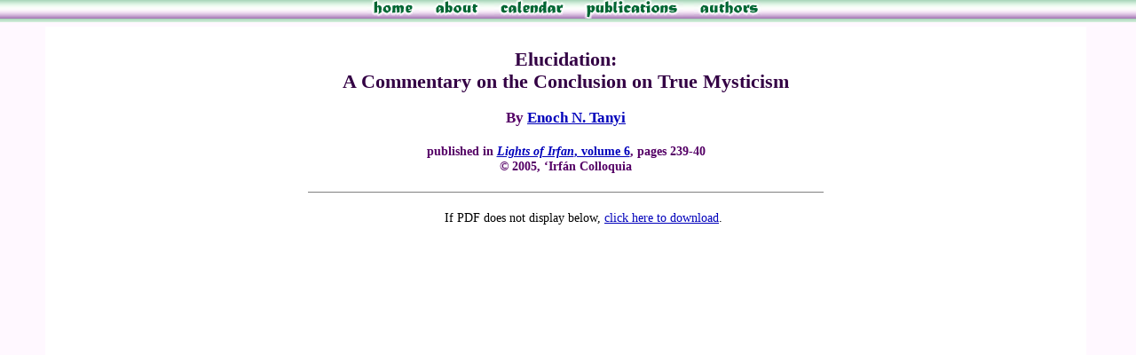

--- FILE ---
content_type: text/html
request_url: https://irfancolloquia.org/u/tanyi_commentary/
body_size: 1073
content:
	<!DOCTYPE HTML PUBLIC "-//W3C//DTD HTML 4.01 Transitional//EN" "https://www.w3.org/TR/html4/loose.dtd">
<html><head>
<meta charset="UTF-8" />
 <title>Elucidation, by Enoch N. Tanyi</title>
<link href="https://irfancolloquia.org/styles2014.css" rel="stylesheet" type="text/css">
<script language="javascript" type="text/javascript"><!--
function newImage(arg) {
	if (document.images) {
		rslt = new Image();
		rslt.src = arg;
		return rslt;
	}
}

function changeImages() {
	if (document.images && (preloadFlag == true)) {
		for (var i=0; i<changeImages.arguments.length; i+=2) {
			document[changeImages.arguments[i]].src = changeImages.arguments[i+1];
		}
	}
}

var preloadFlag = false;
function preloadImages() {
	if (document.images) {
		links_home_over = newImage("/images/links_home-over.gif");
		links_about_over = newImage("/images/links_about-over.gif");
		links_calendar_over = newImage("/images/links_calendar-over.gif");
		links_publications_over = newImage("/images/links_publications-over.gif");
		links_authors_over = newImage("/images/links_authors-over.gif");
		preloadFlag = true;
	}
}

--></script>
</head>
<body style="margin:0px;" ONLOAD="preloadImages();"><TABLE WIDTH=100% BORDER=0 align="center" CELLPADDING=0 CELLSPACING=0 background="/images/links_background.gif"><tr>
<TD align="center">
<A HREF="https://irfancolloquia.org/index.php" ONMOUSEOVER="changeImages('links_home2', '/images/links_home-over.gif'); return true;" ONMOUSEOUT="changeImages('links_home2', '/images/links_home.gif'); return true;"><IMG SRC="/images/links_home.gif" ALT="" NAME="links_home2" WIDTH=58 HEIGHT=21 hspace="0" BORDER=0></A> &nbsp; 
 <A HREF="https://irfancolloquia.org/about/" ONMOUSEOVER="changeImages('links_about2', '/images/links_about-over.gif'); return true;" ONMOUSEOUT="changeImages('links_about2', '/images/links_about.gif'); return true;"><IMG SRC="/images/links_about.gif" ALT="" NAME="links_about2" WIDTH=61 HEIGHT=21 hspace="0" BORDER=0></A> &nbsp; 
 <A HREF="https://irfancolloquia.org/calendar/" ONMOUSEOVER="changeImages('links_calendar2', '/images/links_calendar-over.gif'); return true;" ONMOUSEOUT="changeImages('links_calendar2', '/images/links_calendar.gif'); return true;"><IMG SRC="/images/links_calendar.gif" ALT="" NAME="links_calendar2" WIDTH=85 HEIGHT=21 hspace="0" BORDER=0></A> &nbsp; 
<A HREF="https://irfancolloquia.org/publications/" ONMOUSEOVER="changeImages('links_publications2', '/images/links_publications-over.gif'); return true;" ONMOUSEOUT="changeImages('links_publications2', '/images/links_publications.gif'); return true;"><IMG SRC="/images/links_publications.gif" ALT="" NAME="links_publications2" WIDTH=116 HEIGHT=21 hspace="0" BORDER=0></A> &nbsp; 
 <A HREF="https://irfancolloquia.org/authors/" ONMOUSEOVER="changeImages('links_authors2', '/images/links_authors-over.gif'); return true;" ONMOUSEOUT="changeImages('links_authors2', '/images/links_authors.gif'); return true;"><IMG NAME="links_authors2" SRC="/images/links_authors.gif" WIDTH=76 HEIGHT=21 hspace=0 BORDER=0 ALT=""></A>  &nbsp; 
</TD></tr></table><div align="right" style="font-size:90%;padding-top:5px;padding-right:5px;"><table width=92% border=0 cellpadding=7 cellspacing=0 align=center bgcolor=#ffffff><tr><td><h2>Elucidation:<br>A Commentary on the Conclusion on True Mysticism</h2>
<h3>By <a href="/author/Tanyi">Enoch N. Tanyi</a></h3><p>
<h4>published in <a href="https://irfancolloquia.org/lights6"><i>Lights of Irfan</i>, volume 6</a>, pages 239-40<br>&copy; 2005, &#145;Irf&aacute;n Colloquia</h4><div style="margin-top:20px;margin-bottom:20px;" align="center"><hr width="50%" size=1 noshade></div>
<blockquote><!--<font style="color:#330044;font-weight:600;">Paper:</font>--><ol>
<center>If PDF does not display below, <a href="https://irfancolloquia.org/pdf/lights6_tanyi.pdf">click here to download</a>.<br><br><embed src="https://irfancolloquia.org/pdf/lights6_tanyi.pdf" height="800" width="600"></embed></center><br><br> 
 
 </ol></blockquote><div style="margin-top:20px;margin-bottom:20px;" align="center"><hr width="50%" size=1 noshade></div></td></tr></table><TABLE WIDTH=100% BORDER=0 align="center" CELLPADDING=0 CELLSPACING=0 background="/images/links_background.gif"><tr>
<TD align="center"><A HREF="https://irfancolloquia.org" ONMOUSEOVER="changeImages('links_home', '/images/links_home-over.gif'); return true;"
ONMOUSEOUT="changeImages('links_home', '/images/links_home.gif'); return true;"><IMG SRC="/images/links_home.gif" ALT="" NAME="links_home" WIDTH=58 HEIGHT=21 hspace="0" BORDER=0></A> &nbsp; 
<A HREF="https://irfancolloquia.org/about/" ONMOUSEOVER="changeImages('links_about', '/images/links_about-over.gif'); return true;" ONMOUSEOUT="changeImages('links_about', '/images/links_about.gif'); return true;"><IMG SRC="/images/links_about.gif" ALT="" NAME="links_about" WIDTH=61 HEIGHT=21 hspace="0" BORDER=0></A> &nbsp; 
<A HREF="https://irfancolloquia.org/calendar/" ONMOUSEOVER="changeImages('links_calendar', '/images/links_calendar-over.gif'); return true;" ONMOUSEOUT="changeImages('links_calendar', '/images/links_calendar.gif'); return true;"><IMG SRC="/images/links_calendar.gif" ALT="" NAME="links_calendar" WIDTH=85 HEIGHT=21 hspace="0" BORDER=0></A> &nbsp; 
<A HREF="https://irfancolloquia.org/publications/" ONMOUSEOVER="changeImages('links_publications', '/images/links_publications-over.gif'); return true;"
ONMOUSEOUT="changeImages('links_publications', '/images/links_publications.gif'); return true;"><IMG SRC="/images/links_publications.gif" ALT="" NAME="links_publications" WIDTH=116 HEIGHT=21 hspace="0" BORDER=0></A> &nbsp; 
<A HREF="https://irfancolloquia.org/authors/" ONMOUSEOVER="changeImages('links_authors', '/images/links_authors-over.gif'); return true;" ONMOUSEOUT="changeImages('links_authors', '/images/links_authors.gif'); return true;"><IMG NAME="links_authors" SRC="/images/links_authors.gif" WIDTH=76 HEIGHT=21 hspace=0 BORDER=0 ALT=""></A>  
</TD></tr></table>
</body></html>

--- FILE ---
content_type: text/css
request_url: https://irfancolloquia.org/styles2014.css
body_size: 79
content:
a:link { 
	color: #0000bb ;
	text-decoration: underline;
}


a:visited { 
	color: #000088 ;
	text-decoration: underline;
}


a:hover {
#	color: #990000 ;
	text-decoration: none;
	background-color: #ffff9f;
}


h1 {
	color: #000022;
	text-align:center;
}


h2 {
	color: #330044;
	text-align:center;
}


h3,h4,h5 {
	color: #550066;
	text-align:center;
}


body {
	background-color: #fff8ff;
}


select {
	border: 1px solid black;
	font-size: smaller;
} 


a.plain:hover,a.plain:link{
	color: #000099;
	text-decoration: none;
}

.a.plain:visited {
	color: #990000 ;
	text-decoration: underline;
}


.readbelow {
	text-align:center;
	font-style:italic;
	padding-bottom:10px;
	font-size:80%;
}

.table-lines td {
	border-bottom:1px solid #ccc;
}

table td {
	vertical-align:top;
}

.table-outline {
	border:1px solid #999;
	background-color:#fbfbfb;
	padding:10px;
}